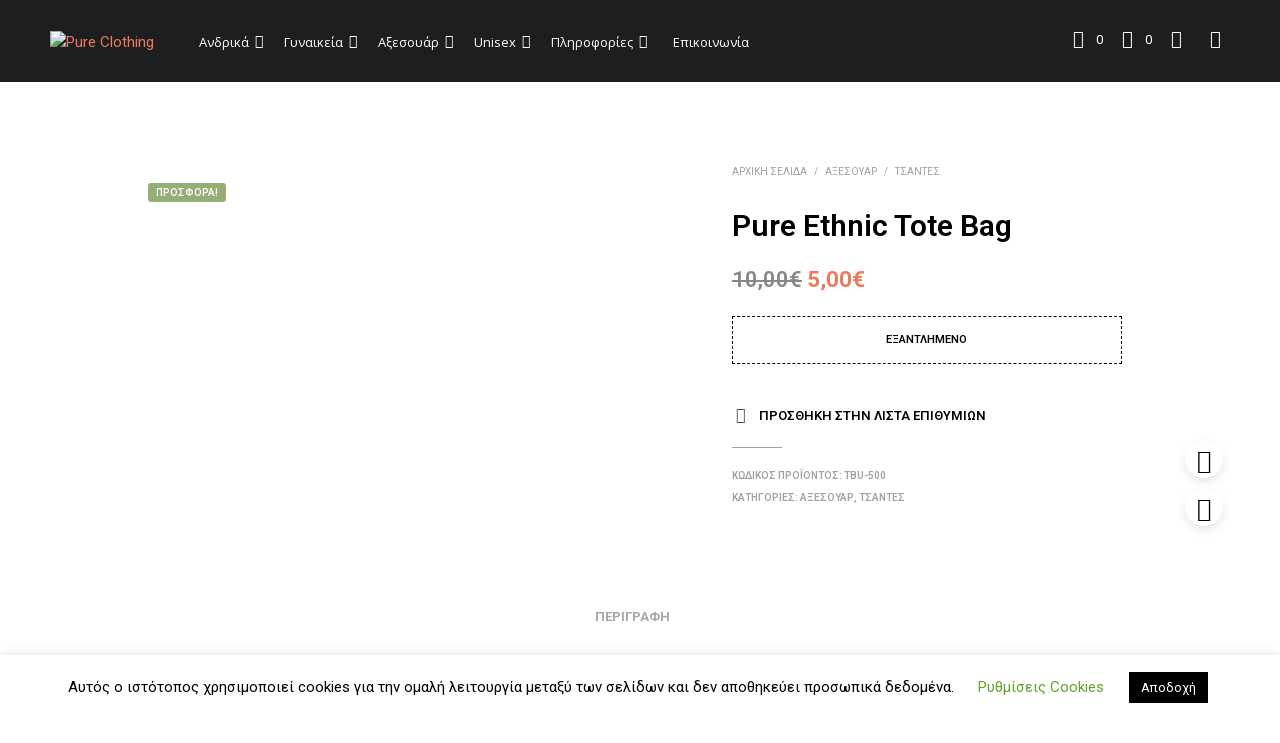

--- FILE ---
content_type: text/css
request_url: https://pureclothing.gr/wp-content/plugins/wp-mega-menu-pro/wpmm-dynamic-css/template-dynamic_style.css?timestamp=1769109517&ver=63bb79d705be47347f74c3b3917f94c6
body_size: 87
content:
/*Custom CSS For main-navigation*/#wpmm-wrap-main-navigation.wpmm-orientation-horizontal ul.wpmm-mega-wrapper > li > a.wp-mega-menu-link,#wpmm-wrap-main-navigation.wpmm-orientation-horizontal ul.wpmm-mega-wrapper > li > a span.wpmm-mega-menu-href-title{font-family:;font-weight:;color:#ffffff;font-size:13px;}#wpmm-wrap-main-navigation.wpmm-orientation-horizontal ul.wpmm-mega-wrapper > li.current-menu-item:hover > a,#wpmm-wrap-main-navigation.wpmm-orientation-horizontal ul.wpmm-mega-wrapper > li.current-menu-item:hover > a > span.wpmm-mega-menu-href-title{color:#ffffff;}#wpmm-wrap-main-navigation.wpmm-orientation-horizontal{background:#1d1e20;border:1px solid #1d1e20;}#wpmm-wrap-main-navigation.wpmm-orientation-horizontal ul .wpmm-sub-menu-wrap ul.wp-mega-sub-menu li.menu-item-depth-1 > a > span,#wpmm-wrap-main-navigation.wpmm-orientation-horizontal .wpmm-sub-menu-wrap ul li h4.wpmm-mega-block-title{color:#000000;}#wpmm-wrap-main-navigation.wpmm-orientation-horizontal .wpmm-mega-menu-label{text-transform:normal;}/*Custom CSS End For main-navigation*/